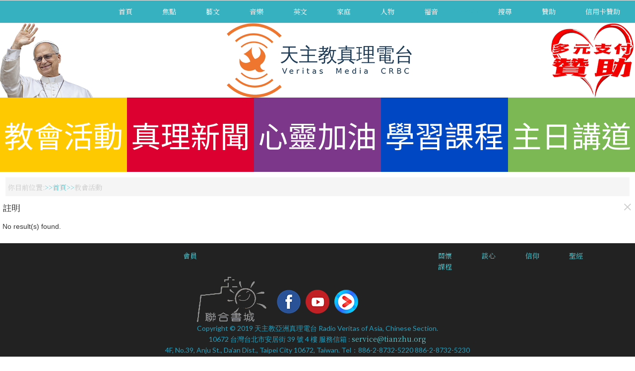

--- FILE ---
content_type: text/html; charset=utf-8
request_url: https://www.tianzhu.org/church_activities/video/1740-%EF%BF%BD%EF%BF%BD%EF%BF%BD%EF%BF%BD%EF%BF%BD%EF%BF%BD%EF%BF%BD%EF%BF%BD%EF%BF%BD%EF%BF%BD%EF%BF%BD%EF%BF%BD%EF%BF%BD%EF%BF%BD%EF%BF%BD%EF%BF%BD%EF%BF%BD%EF%BF%BD%EF%BF%BD%EF%BF%BD%EF%BF%BD%EF%BF%BD%EF%BF%BD%EF%BF%BD%EF%BF%BD%EF%BF%BD%EF%BF%BD%EF%BF%BD%EF%BF%BD%EF%BF%BD%EF%BF%BD%EF%BF%BD%EF%BF%BD%EF%BF%BD%EF%BF%BD%EF%BF%BD%EF%BF%BD%EF%BF%BD%EF%BF%BD%EF%BF%BD%EF%BF%BD%EF%BF%BD%EF%BF%BD%EF%BF%BD%EF%BF%BD%EF%BF%BD%EF%BF%BD%EF%BF%BD%EF%BF%BD%EF%BF%BD%EF%BF%BD07022023
body_size: 29688
content:
<!DOCTYPE html>
<html xmlns="//www.w3.org/1999/xhtml" xml:lang="zh-tw" lang="zh-tw" dir="ltr">
<head>
<base href="https://www.tianzhu.org/church_activities/video/1740-%EF%BF%BD%EF%BF%BD%EF%BF%BD%EF%BF%BD%EF%BF%BD%EF%BF%BD%EF%BF%BD%EF%BF%BD%EF%BF%BD%EF%BF%BD%EF%BF%BD%EF%BF%BD%EF%BF%BD%EF%BF%BD%EF%BF%BD%EF%BF%BD%EF%BF%BD%EF%BF%BD%EF%BF%BD%EF%BF%BD%EF%BF%BD%EF%BF%BD%EF%BF%BD%EF%BF%BD%EF%BF%BD%EF%BF%BD%EF%BF%BD%EF%BF%BD%EF%BF%BD%EF%BF%BD%EF%BF%BD%EF%BF%BD%EF%BF%BD%EF%BF%BD%EF%BF%BD%EF%BF%BD%EF%BF%BD%EF%BF%BD%EF%BF%BD%EF%BF%BD%EF%BF%BD%EF%BF%BD%EF%BF%BD%EF%BF%BD%EF%BF%BD%EF%BF%BD%EF%BF%BD%EF%BF%BD%EF%BF%BD%EF%BF%BD%EF%BF%BD07022023" />
	<meta http-equiv="content-type" content="text/html; charset=utf-8" />
	<meta name="description" content="天主教 真理電台-官方網站" />
	<title>教會活動</title>
	<link href="/favicon.ico" rel="shortcut icon" type="image/vnd.microsoft.icon" />
	<link href="/templates/radioveritas/favicon.ico" rel="shortcut icon" type="image/vnd.microsoft.icon" />
	<link href="/templates/radioveritas/css/bootstrap.css" rel="stylesheet" type="text/css" />
	<link href="/templates/radioveritas/css/template.css" rel="stylesheet" type="text/css" />
	<link href="/templates/system/css/system.css" rel="stylesheet" type="text/css" />
	<style type="text/css">
.breadcrumb > li + li:before
{

  content: "<img src="/media/system/images/arrow.png" alt="" />";
}

	</style>
	<script src="/media/jui/js/jquery.min.js?a18264e4b6f2e16d21221f371fc65f32" type="text/javascript"></script>
	<script src="/media/jui/js/jquery-noconflict.js?a18264e4b6f2e16d21221f371fc65f32" type="text/javascript"></script>
	<script src="/media/jui/js/jquery-migrate.min.js?a18264e4b6f2e16d21221f371fc65f32" type="text/javascript"></script>
	<script src="/templates/radioveritas/js/jui/bootstrap.min.js?a18264e4b6f2e16d21221f371fc65f32" type="text/javascript"></script>
	<script src="https://www.tianzhu.org/templates/radioveritas/js/totop.js" type="text/javascript"></script>
	<script src="https://www.tianzhu.org/templates/radioveritas/js/Customjs.js" type="text/javascript"></script>

<meta name="viewport" content="width=device-width, initial-scale=1">
<style type="text/css">
@media only screen and (min-width : 1025px) {
.ttr_title_style, header .ttr_title_style a, header .ttr_title_style a:link, header .ttr_title_style a:visited, header .ttr_title_style a:hover {
font-size:28px;
color:;
}
.ttr_slogan_style {
font-size:16px;
color:;
}
h1.ttr_block_heading, h2.ttr_block_heading, h3.ttr_block_heading, h4.ttr_block_heading, h5.ttr_block_heading, h6.ttr_block_heading, p.ttr_block_heading {
font-size:14px;
color:;
}
h1.ttr_verticalmenu_heading, h2.ttr_verticalmenu_heading, h3.ttr_verticalmenu_heading, h4.ttr_verticalmenu_heading, h5.ttr_verticalmenu_heading, h6.ttr_verticalmenu_heading, p.ttr_verticalmenu_heading {
font-size:14px;
color:;
}
#ttr_copyright a {
font-size:px;
color:;
}
#ttr_footer_designed_by_links{
font-size:px;
color:;
}
#ttr_footer_designed_by_links a, #ttr_footer_designed_by_links a:link, #ttr_footer_designed_by_links a:visited, #ttr_footer_designed_by_links a:hover {
font-size:px;
color:;
}
}
</style>
<!--[if lte IE 8]>
<link rel="stylesheet"  href="/templates/radioveritas/css/menuie.css" type="text/css"/>
<link rel="stylesheet"  href="/templates/radioveritas/css/vmenuie.css" type="text/css"/>
<![endif]-->
<!--[if IE 7]>
<style type="text/css" media="screen">
#ttr_vmenu_items  li.ttr_vmenu_items_parent {display:inline;}
</style>
<![endif]-->
<!--[if lt IE 9]>
$doc->addScript($template_path.'/js/html5shiv.js');
$doc->addScript($template_path.'/js/respond.js');
<![endif]-->
<link href="https://fonts.googleapis.com/css?family=Noto+Sans+TC&display=swap" rel="stylesheet">
<link href="https://fonts.googleapis.com/css?family=Noto+Serif+TC&display=swap" rel="stylesheet">
</head>
<body>
<div class="totopshow">
<a href="#" class="back-to-top"><img alt="Back to Top" src="https://www.tianzhu.org/templates/radioveritas/images/gototop.png"/></a>
</div>
<div class="ttr_banner_menu">
</div>
<div style="height:0px;width:0px;overflow:hidden;-webkit-margin-top-collapse: separate;"></div>
<nav id="ttr_menu" class="navbar-default navbar">
<div id="ttr_menu_inner_in">
<div class="ttr_menu_element_alignment">
</div>
<div id="navigationmenu">
<div class="navbar-header">
<button id="nav-expander" data-target=".nav-menu" data-toggle="collapse" class="navbar-toggle" type="button">
<span class="sr-only">
</span>
<span class="icon-bar">
</span>
<span class="icon-bar">
</span>
<span class="icon-bar">
</span>
</button>
</div>
<div class="menu-center collapse navbar-collapse nav-menu">
<ul class="ttr_menu_items nav navbar-nav navbar-right ">
<li class="ttr_menu_items_parent dropdown"><a  class="ttr_menu_items_parent_link " href="/"  ><span class="menuchildicon"></span>首頁</a><hr class="horiz_separator" /></li><li class="ttr_menu_items_parent dropdown"><a  class="ttr_menu_items_parent_link_arrow dropdown-toggle " href="/focus" data-toggle="dropdown" ><span class="menuchildicon"></span>焦點</a><hr class="horiz_separator" /><ul role="menu" class="child dropdown-menu"><li ><a  href="/focus/christian"  ><span class="menuchildicon"></span>基督徒看天下</a><hr class="separator" /></li><li ><a  href="/focus/scene"  ><span class="menuchildicon"></span>重回現場</a><hr class="separator" /></li><li ><a  href="/focus/special"  ><span class="menuchildicon"></span>特別節目</a><hr class="separator" /></li><li ><a  href="/focus/heart"  ><span class="menuchildicon"></span>看見教會心</a><hr class="separator" /></li><li ><a  href="/focus/opinion"  ><span class="menuchildicon"></span>也是觀點</a><hr class="separator" /></li><li ><a  href="/focus/forum"  ><span class="menuchildicon"></span>郭保祿論談</a><hr class="separator" /></li><li ><a  href="/focus/catholicism"  ><span class="menuchildicon"></span>教義函授</a><hr class="separator" /></li></ul></li><li class="ttr_menu_items_parent dropdown"><a  class="ttr_menu_items_parent_link_arrow dropdown-toggle " href="/art-literature" data-toggle="dropdown" ><span class="menuchildicon"></span>藝文</a><hr class="horiz_separator" /><ul role="menu" class="child dropdown-menu"><li ><a  href="/art-literature/cinema"  ><span class="menuchildicon"></span>阿吉映畫館</a><hr class="separator" /></li><li ><a  href="/art-literature/art-network"  ><span class="menuchildicon"></span>藝網情深</a><hr class="separator" /></li><li ><a  href="/art-literature/jerry-time"  ><span class="menuchildicon"></span>丁神父時間</a><hr class="separator" /></li><li ><a  href="/art-literature/symposium"  ><span class="menuchildicon"></span>空中座談會</a><hr class="separator" /></li><li ><a  href="/art-literature/vocal"  ><span class="menuchildicon"></span>兩岸人聲</a><hr class="separator" /></li><li ><a  href="/art-literature/sistine"  ><span class="menuchildicon"></span>仰望西斯汀</a><hr class="separator" /></li><li ><a  href="/art-literature/holyland"  ><span class="menuchildicon"></span>聖地風情</a><hr class="separator" /></li><li ><a  href="/art-literature/study"  ><span class="menuchildicon"></span>真理書房</a><hr class="separator" /></li><li ><a  href="/art-literature/memorial-liang"  ><span class="menuchildicon"></span>追憶梁弘志</a><hr class="separator" /></li><li ><a  href="/art-literature/evangelist"  ><span class="menuchildicon"></span>追蹤保祿福傳路</a><hr class="separator" /></li><li ><a  href="/art-literature/church"  ><span class="menuchildicon"></span>教堂，我的愛</a><hr class="separator" /></li><li ><a  href="/art-literature/chapter-one"  ><span class="menuchildicon"></span>Chapter One好書導讀</a><hr class="separator" /></li></ul></li><li class="ttr_menu_items_parent dropdown"><a  class="ttr_menu_items_parent_link_arrow dropdown-toggle " href="/music" data-toggle="dropdown" ><span class="menuchildicon"></span>音樂</a><hr class="horiz_separator" /><ul role="menu" class="child dropdown-menu"><li ><a  href="/music/praise"  ><span class="menuchildicon"></span>讚美與感恩</a><hr class="separator" /></li><li ><a  href="/music/singing"  ><span class="menuchildicon"></span>歌聲滿人間</a><hr class="separator" /></li><li ><a  href="/music/sacred-music"  ><span class="menuchildicon"></span>聖樂迴廊</a><hr class="separator" /></li><li ><a  href="/music/new-song"  ><span class="menuchildicon"></span>高唱新歌</a><hr class="separator" /></li><li ><a  href="/music/arena"  ><span class="menuchildicon"></span>豆芽擂台</a><hr class="separator" /></li><li ><a  href="/music/singing-hymns"  ><span class="menuchildicon"></span>開心唱聖歌</a><hr class="separator" /></li><li ><a  href="/music/karaoke"  ><span class="menuchildicon"></span>達味的卡拉OK</a><hr class="separator" /></li></ul></li><li class="ttr_menu_items_parent dropdown"><a  class="ttr_menu_items_parent_link_arrow dropdown-toggle " href="/english" data-toggle="dropdown" ><span class="menuchildicon"></span>英文</a><hr class="horiz_separator" /><ul role="menu" class="child dropdown-menu"><li ><a  href="/english/almighty-english"  ><span class="menuchildicon"></span>全能英語通</a><hr class="separator" /></li><li ><a  href="/english/christopher-english"  ><span class="menuchildicon"></span>桂神父英語</a><hr class="separator" /></li><li ><a  href="/english/reading-english"  ><span class="menuchildicon"></span>讀家英語</a><hr class="separator" /></li><li ><a  href="/english/foreign-name"  ><span class="menuchildicon"></span>洋名大講究</a><hr class="separator" /></li><li ><a  href="/english/alan-english"  ><span class="menuchildicon"></span>孔雀班英語</a><hr class="separator" /></li><li ><a  href="/english/maxim-english"  ><span class="menuchildicon"></span>格言英語</a><hr class="separator" /></li><li ><a  href="/english/roaming-english"  ><span class="menuchildicon"></span>漫遊英語聖境</a><hr class="separator" /></li></ul></li><li class="ttr_menu_items_parent dropdown"><a  class="ttr_menu_items_parent_link_arrow dropdown-toggle " href="/family" data-toggle="dropdown" ><span class="menuchildicon"></span>家庭</a><hr class="horiz_separator" /><ul role="menu" class="child dropdown-menu"><li ><a  href="/family/joyful-family"  ><span class="menuchildicon"></span>喜樂人家</a><hr class="separator" /></li><li ><a  href="/family/old-age"  ><span class="menuchildicon"></span>黃昏夕陽情</a><hr class="separator" /></li><li ><a  href="/family/children-story"  ><span class="menuchildicon"></span>兒童故事王</a><hr class="separator" /></li><li ><a  href="/family/mana-kitchen"  ><span class="menuchildicon"></span>瑪納心廚房</a><hr class="separator" /></li></ul></li><li class="ttr_menu_items_parent dropdown"><a  class="ttr_menu_items_parent_link_arrow dropdown-toggle " href="/people" data-toggle="dropdown" ><span class="menuchildicon"></span>人物</a><hr class="horiz_separator" /><ul role="menu" class="child dropdown-menu"><li ><a  href="/people/my-belief"  ><span class="menuchildicon"></span>我的信仰我的路</a><hr class="separator" /></li><li ><a  href="/people/another-choice"  ><span class="menuchildicon"></span>另一個選擇</a><hr class="separator" /></li><li ><a  href="/people/my-brother"  ><span class="menuchildicon"></span>他是我兄弟</a><hr class="separator" /></li><li ><a  href="/people/selfless-love"  ><span class="menuchildicon"></span>大愛行腳</a><hr class="separator" /></li><li ><a  href="/people/love-in-taiwan"  ><span class="menuchildicon"></span>愛在台灣</a><hr class="separator" /></li><li ><a  href="/people/good-shepherd"  ><span class="menuchildicon"></span>一分鐘說好神父</a><hr class="separator" /></li><li ><a  href="/people/chinese-martyrs"  ><span class="menuchildicon"></span>中華殉道聖人傳</a><hr class="separator" /></li><li ><a  href="/people/priest-journey"  ><span class="menuchildicon"></span>司鐸甘苦談</a><hr class="separator" /></li><li ><a  href="/people/matteo-ricci"  ><span class="menuchildicon"></span>利瑪竇傳</a><hr class="separator" /></li><li ><a  href="/people/modern-matteo-ricci"  ><span class="menuchildicon"></span>現代利瑪竇</a><hr class="separator" /></li><li ><a  href="/people/beyond-talent"  ><span class="menuchildicon"></span>飛躍！塔冷通</a><hr class="separator" /></li><li ><a  href="/people/towards-christ"  ><span class="menuchildicon"></span>走向基督</a><hr class="separator" /></li><li ><a  href="/people/vincent-lebbe"  ><span class="menuchildicon"></span>燃燒的中國心</a><hr class="separator" /></li></ul></li><li class="ttr_menu_items_parent dropdown"><a  class="ttr_menu_items_parent_link_arrow dropdown-toggle " href="/福音" data-toggle="dropdown" ><span class="menuchildicon"></span>福音</a><hr class="horiz_separator" /><ul role="menu" class="child dropdown-menu"><li ><a  href="/福音/中文福音"  ><span class="menuchildicon"></span>中文福音</a><hr class="separator" /></li><li ><a  href="/福音/english-gospel"  ><span class="menuchildicon"></span>English Gospel</a><hr class="separator" /></li></ul></li><li class="ttr_menu_items_parent dropdown"><span
   class="ttr_menu_items_parent_link "  >separator</span>
<hr class="horiz_separator" /></li><li class="ttr_menu_items_parent dropdown"><a  class="ttr_menu_items_parent_link " href="/search"  ><span class="menuchildicon"></span>搜尋</a><hr class="horiz_separator" /></li><li class="ttr_menu_items_parent dropdown"><a  class="ttr_menu_items_parent_link " href="/donate"  ><span class="menuchildicon"></span>贊助</a><hr class="horiz_separator" /></li><li class="ttr_menu_items_parent dropdown"><a  class="ttr_menu_items_parent_link " href="https://www.catholic.tw/tw/tz_epay_index.php"  ><span class="menuchildicon"></span>信用卡贊助</a><hr class="horiz_separator" /></li></ul>
<div style="clear: both;"></div>
 
</div>
</div>
</div>
</nav>
<div class="ttr_banner_menu">
</div>
<div class="ttr_banner_header">
</div>
<div style="height:0px;width:0px;overflow:hidden;-webkit-margin-top-collapse: separate;"></div>
<header id="ttr_header">
<div id="ttr_header_inner">
<div class="ttr_header_element_alignment">
</div>
<a class="ttr_headershape_pope" href="/pope_documentary" target="_self"><img src="https://www.tianzhu.org/templates/radioveritas/images/pope.png" /></a>
<a class="ttr_headershape_logo" href="https://www.tianzhu.org" target="_self"><img src="https://www.tianzhu.org/templates/radioveritas/images/logo.png" /></a>
<a class="ttr_headershape_donate" href="/donate" target="_self"><img src="https://www.tianzhu.org/templates/radioveritas/images/donate.png" /></a>
<a class="ttr_headershape01" href="/church_activities" target="_self">教會活動</a>
<a class="ttr_headershape02" href="/veritas_news" target="_self">真理新聞</a>
<a class="ttr_headershape03" href="/spiritual_training" target="_self">心靈加油</a>
<a class="ttr_headershape04" href="/learning_curriculum" target="_self">學習課程</a>
<a class="ttr_headershape05" href="/sunday_homily" target="_self">主日講道</a>
</div>
<div class="ttr_header_logo ">
</div>
</div>
</header>
<div class="ttr_banner_header">
</div>
<div id="ttr_page"  class="container">
<div id="ttr_content_and_sidebar_container">
<div id="ttr_content" class="zero_column">
<div id="ttr_content_margin">
<div style="height:0px;width:0px;overflow:hidden;-webkit-margin-top-collapse: separate;"></div>
<div class="ttr_topcolumn_widget_container">
<div class="contenttopcolumn0">
<div class="cell1 col-lg-12 col-md-12 col-sm-12  col-xs-12">
<div class="topcolumn1">
<div style="height:0px;width:0px;overflow:hidden;-webkit-margin-top-collapse: separate;"></div><div class="ttr_block"><div style="height:0px;width:0px;overflow:hidden;-webkit-margin-top-collapse: separate;"></div><div class="ttr_block_without_header"></div><div class="ttr_block_content">
<ol class="breadcrumb">
<li><span class="showHere">你目前位置: </span></li><li><a href="/" class="pathway">首頁</a></li><li><span>教會活動</span></li></ol></div></div><div style="height:0px;width:0px;overflow:hidden;-webkit-margin-top-collapse: separate;"></div>
</div>
</div>
<div class=" visible-lg-block visible-sm-block visible-md-block visible-xs-block" style="clear:both;"></div>
</div>
</div>
<div style="clear: both;"></div>
<div id="system-message-container">
			<div id="system-message">
							<div class="alert alert-notice">
										<a class="close" data-dismiss="alert">×</a>

											<h4 class="alert-heading">註明</h4>
						<div>
															<div class="alert-message">No result(s) found.</div>
													</div>
									</div>
					</div>
	</div>

	

<div style="height:0px;width:0px;overflow:hidden;-webkit-margin-top-collapse: separate;"></div>
</div><!--content_margin-->
</div><!--content-->
<div style="clear:both;"></div>
<div style="clear: both;"></div>
<div style="clear: both;"></div>
</div> <!--content_and_sidebar_container-->
<div class="footer-widget-area">
<div class="footer-widget-area_inner">
<div class="ttr_footer-widget-area_inner_above_widget_container">
</div>
</div>
</div>
<div style="height:0px;width:0px;overflow:hidden;-webkit-margin-top-collapse: separate;"></div>
<footer id="ttr_footer">
<div id="ttr_footer_top_for_widgets">
<div class="ttr_footer_top_for_widgets_inner">
<div class="footer-widget-area_fixed">
<div style="margin:0 auto;">
<div id="first" class="widget-area col-lg-4 col-md-4 col-sm-4 col-xs-12">
<nav class="navbar-default navbar nav-menu-default">
<div class="container-fluid">
<div class="navbar-header">
<button id="nav-expander" data-target=".leftfooterarea" data-toggle="collapse" class="navbar-toggle" type="button">
<span class="sr-only">
</span>
<span class="icon-bar">
</span>
<span class="icon-bar">
</span>
<span class="icon-bar">
</span>
</button>
</div>
<div class="menu-center collapse navbar-collapse  leftfooterarea">
<ul class="ttr_menu_items nav navbar-nav navbar-right ">
<li class="ttr_menu_items_parent dropdown"><a  class="ttr_menu_items_parent_link " href="/login"  ><span class="menuchildicon"></span>會員</a><hr class="horiz_separator" /></li></ul>
</div>
</div>
</nav>
<div style="clear: both;"></div>
 
</div>
<div class="visible-xs" style="clear:both;"></div>
<div id="second" class="widget-area  col-lg-4 col-md-4 col-sm-4 col-xs-12">
&nbsp;
</div>
<div class="visible-xs" style="clear:both;"></div>
<div id="third" class="widget-area  col-lg-4 col-md-4 col-sm-4 col-xs-12">
<nav class="navbar-default navbar nav-menu-default">
<div class="container-fluid">
<div class="navbar-header">
<button id="nav-expander" data-target=".rightfooterarea" data-toggle="collapse" class="navbar-toggle" type="button">
<span class="sr-only">
</span>
<span class="icon-bar">
</span>
<span class="icon-bar">
</span>
<span class="icon-bar">
</span>
</button>
</div>
<div class="menu-center collapse navbar-collapse  rightfooterarea">
<ul class="ttr_menu_items nav navbar-nav navbar-right ">
<li class="ttr_menu_items_parent dropdown"><a  class="ttr_menu_items_parent_link_arrow dropdown-toggle " href="/care" data-toggle="dropdown" ><span class="menuchildicon"></span>關懷</a><hr class="horiz_separator" /><ul role="menu" class="child dropdown-menu"><li ><a  href="/care/earth-code"  ><span class="menuchildicon"></span>地球密碼</a><hr class="separator" /></li><li ><a  href="/care/green-life"  ><span class="menuchildicon"></span>綠色生活家</a><hr class="separator" /></li><li ><a  href="/care/beauty-yearning"  ><span class="menuchildicon"></span>美的嚮往</a><hr class="separator" /></li><li ><a  href="/care/original-simplicity"  ><span class="menuchildicon"></span>返璞歸真新配方</a><hr class="separator" /></li><li ><a  href="/care/mental-calm"  ><span class="menuchildicon"></span>安心專門店</a><hr class="separator" /></li><li ><a  href="/care/scene-of-love"  ><span class="menuchildicon"></span>愛的現場</a><hr class="separator" /></li><li ><a  href="/care/network-pilot"  ><span class="menuchildicon"></span>網路領航員</a><hr class="separator" /></li><li ><a  href="/care/youth-zone"  ><span class="menuchildicon"></span>青少年特區</a><hr class="separator" /></li><li ><a  href="/care/church-tour"  ><span class="menuchildicon"></span>教堂遊蹤</a><hr class="separator" /></li><li ><a  href="/care/forgotten-angel"  ><span class="menuchildicon"></span>被遺忘的天使</a><hr class="separator" /></li><li ><a  href="/care/wilderness-cry"  ><span class="menuchildicon"></span>荒野的呼喚</a><hr class="separator" /></li><li ><a  href="/care/small-talk"  ><span class="menuchildicon"></span>茶餘飯後</a><hr class="separator" /></li></ul></li><li class="ttr_menu_items_parent dropdown"><a  class="ttr_menu_items_parent_link_arrow dropdown-toggle " href="/hearts-talking" data-toggle="dropdown" ><span class="menuchildicon"></span>談心</a><hr class="horiz_separator" /><ul role="menu" class="child dropdown-menu"><li ><a  href="/hearts-talking/i-am-here"  ><span class="menuchildicon"></span>母親，我在這裡</a><hr class="separator" /></li><li ><a  href="/hearts-talking/meet-lourdes"  ><span class="menuchildicon"></span>遇見露德</a><hr class="separator" /></li><li ><a  href="/hearts-talking/follow-me"  ><span class="menuchildicon"></span>請跟我來</a><hr class="separator" /></li><li ><a  href="/hearts-talking/sun-rise"  ><span class="menuchildicon"></span>太陽依舊升起</a><hr class="separator" /></li><li ><a  href="/hearts-talking/weekend-retreat"  ><span class="menuchildicon"></span>週末避靜</a><hr class="separator" /></li><li ><a  href="/hearts-talking/crossing-life"  ><span class="menuchildicon"></span>今生到來生</a><hr class="separator" /></li><li ><a  href="/hearts-talking/eternal-pursuit"  ><span class="menuchildicon"></span>永恆的追尋</a><hr class="separator" /></li><li ><a  href="/hearts-talking/psychosomatic-workshop"  ><span class="menuchildicon"></span>身心靈工作坊</a><hr class="separator" /></li><li ><a  href="/hearts-talking/rose-aroma"  ><span class="menuchildicon"></span>玫瑰的芳香</a><hr class="separator" /></li><li ><a  href="/hearts-talking/meet-philosopher"  ><span class="menuchildicon"></span>遇見哲學家</a><hr class="separator" /></li></ul></li><li class="ttr_menu_items_parent dropdown"><a  class="ttr_menu_items_parent_link_arrow dropdown-toggle " href="/faith" data-toggle="dropdown" ><span class="menuchildicon"></span>信仰</a><hr class="horiz_separator" /><ul role="menu" class="child dropdown-menu"><li ><a  href="/faith/fathers-spiritual"  ><span class="menuchildicon"></span>教父神修</a><hr class="separator" /></li><li ><a  href="/faith/lets-go"  ><span class="menuchildicon"></span>起來，我們去吧!</a><hr class="separator" /></li><li ><a  href="/faith/reading-bible"  ><span class="menuchildicon"></span>真理讀經班</a><hr class="separator" /></li><li ><a  href="/faith/vineyard-of-the-lord"  ><span class="menuchildicon"></span>上主的葡萄園</a><hr class="separator" /></li><li ><a  href="/faith/stpaul-relay-race"  ><span class="menuchildicon"></span>保祿接力賽</a><hr class="separator" /></li><li ><a  href="/faith/weekly-story"  ><span class="menuchildicon"></span>每週一故事</a><hr class="separator" /></li><li ><a  href="/faith/i-am-lector"  ><span class="menuchildicon"></span>我是讀經員</a><hr class="separator" /></li><li ><a  href="/faith/angel-on-earth"  ><span class="menuchildicon"></span>天使在人間</a><hr class="separator" /></li><li ><a  href="/faith/social-justice"  ><span class="menuchildicon"></span>賜神湯</a><hr class="separator" /></li><li ><a  href="/faith/dancer-of-life"  ><span class="menuchildicon"></span>生命的舞者</a><hr class="separator" /></li><li ><a  href="/faith/father-lee"  ><span class="menuchildicon"></span>李神父信箱</a><hr class="separator" /></li><li ><a  href="/faith/joyful-celebration"  ><span class="menuchildicon"></span>喜悅的慶祝</a><hr class="separator" /></li><li ><a  href="/faith/theological-encyclopedia"  ><span class="menuchildicon"></span>神學小百科</a><hr class="separator" /></li><li ><a  href="/faith/gospel-and-life"  ><span class="menuchildicon"></span>福音與生活</a><hr class="separator" /></li><li ><a  href="/faith/believer-reposition"  ><span class="menuchildicon"></span>基督信徒再定位</a><hr class="separator" /></li><li ><a  href="/faith/heaven-on-earth"  ><span class="menuchildicon"></span>天上人間</a><hr class="separator" /></li><li ><a  href="/faith/please-follow-me"  ><span class="menuchildicon"></span>請跟隨我</a><hr class="separator" /></li><li ><a  href="/faith/sexual-growth-learning"  ><span class="menuchildicon"></span>性、成長、學習</a><hr class="separator" /></li><li ><a  href="/faith/daily-talk"  ><span class="menuchildicon"></span>每日一說</a><hr class="separator" /></li><li ><a  href="/faith/sunday-homily"  ><span class="menuchildicon"></span>主日聖道</a><hr class="separator" /></li></ul></li><li class="ttr_menu_items_parent dropdown"><a  class="ttr_menu_items_parent_link_arrow dropdown-toggle " href="/bible" data-toggle="dropdown" ><span class="menuchildicon"></span>聖經</a><hr class="horiz_separator" /><ul role="menu" class="child dropdown-menu"><li ><a  href="/bible/old-testament-guide"  ><span class="menuchildicon"></span>舊約導覽</a><hr class="separator" /></li><li ><a  href="/bible/sun-tailian-tells-stories"  ><span class="menuchildicon"></span>孫姊姊說故事</a><hr class="separator" /></li><li ><a  href="/bible/biblical-allusion"  ><span class="menuchildicon"></span>聖經小典故</a><hr class="separator" /></li><li ><a  href="/bible/reading-scripture"  ><span class="menuchildicon"></span>陪你讀經</a><hr class="separator" /></li><li ><a  href="/bible/ancestor-prayer"  ><span class="menuchildicon"></span>祖先的禱詞</a><hr class="separator" /></li><li ><a  href="/bible/ancestor-faith"  ><span class="menuchildicon"></span>祖先的信仰</a><hr class="separator" /></li><li ><a  href="/bible/children-bible"  ><span class="menuchildicon"></span>兒童聖經</a><hr class="separator" /></li><li ><a  href="/bible/bible-theatre"  ><span class="menuchildicon"></span>聖經劇場</a><hr class="separator" /></li></ul></li><li class="ttr_menu_items_parent dropdown"><a  class="ttr_menu_items_parent_link_arrow dropdown-toggle " href="/curriculum" data-toggle="dropdown" ><span class="menuchildicon"></span>課程</a><hr class="horiz_separator" /><ul role="menu" class="child dropdown-menu"><li ><a  href="/curriculum/dogmatic-theology"  ><span class="menuchildicon"></span>信理神學講座</a><hr class="separator" /></li><li ><a  href="/curriculum/moral-theology"  ><span class="menuchildicon"></span>倫理神學講座</a><hr class="separator" /></li><li ><a  href="/curriculum/eastern-and-western-classics"  ><span class="menuchildicon"></span>東西經典對著看</a><hr class="separator" /></li><li ><a  href="/curriculum/beauty-of-chinese-classics"  ><span class="menuchildicon"></span>中國經典之美</a><hr class="separator" /></li><li ><a  href="/curriculum/litterateur-studies"  ><span class="menuchildicon"></span>閱讀文學家</a><hr class="separator" /></li><li ><a  href="/curriculum/catechumen-class"  ><span class="menuchildicon"></span>沈神父慕道班</a><hr class="separator" /></li><li ><a  href="/curriculum/between-god-and-human"  ><span class="menuchildicon"></span>天人之間</a><hr class="separator" /></li><li ><a  href="/curriculum/evangelical-messenger"  ><span class="menuchildicon"></span>福傳使者</a><hr class="separator" /></li><li ><a  href="/curriculum/pilgrims-journey"  ><span class="menuchildicon"></span>朝聖之途</a><hr class="separator" /></li><li ><a  href="/curriculum/science-and-belief"  ><span class="menuchildicon"></span>科學與信仰</a><hr class="separator" /></li><li ><a  href="/curriculum/philosophy-lecture"  ><span class="menuchildicon"></span>空中哲學講座</a><hr class="separator" /></li></ul></li></ul>
</div>
</div>
</nav>
<div style="clear: both;"></div>
 
</div>
<div class="visible-lg visible-md visible-sm visible-xs" style="clear:both;"></div>
</div>
</div>
</div>
</div>
<div class="ttr_footer_bottom_footer">
<div class="ttr_footer_bottom_footer_inner">
<div class="ttr_footer_element_alignment">
</div>
<a class="ttr_footershape5" href="http://books.catholic.tw/" target="_self"><img src="https://www.tianzhu.org/templates/radioveritas/images/6.png" /></a>
<div class="ttr_footershape">
<a class="ttr_footershape2" href="https://www.facebook.com/radioveritas/" target="_self"><img src="https://www.tianzhu.org/templates/radioveritas/images/3.png" /></a>
<a class="ttr_footershape3" href="https://www.youtube.com/user/tianzhuOrg" target="_self"><img src="https://www.tianzhu.org/templates/radioveritas/images/4.png" /></a>
<a class="ttr_footershape4" href="http://i.youku.com/i/UMjkxNTAxMDY3Ng==" target="_self"><img src="https://www.tianzhu.org/templates/radioveritas/images/5.png" /></a>
</div>
<div class="ttr_footershape1">
Copyright © 2019 天主教亞洲真理電台 Radio Veritas of Asia, Chinese Section.<br>
10672 台灣台北市安居街 39 號 4 樓 服務信箱 : <a href="mailto:service@tianzhu.org">service@tianzhu.org</a> <br>
4F, No.39, Anju St., Da’an Dist., Taipei City 10672, Taiwan. Tel：886-2-8732-5220 886-2-8732-5230 Fax：886-2-8732-5300
</div>
</div>
</div>
</div>
</footer>
<div style="height:0px;width:0px;overflow:hidden;-webkit-margin-top-collapse: separate;"></div>
<div class="footer-widget-area">
<div class="footer-widget-area_inner">
<div class="ttr_footer-widget-area_inner_below_widget_container">
</div>
</div>
</div>
</div><!--ttr_page-->
</body>
</html>
